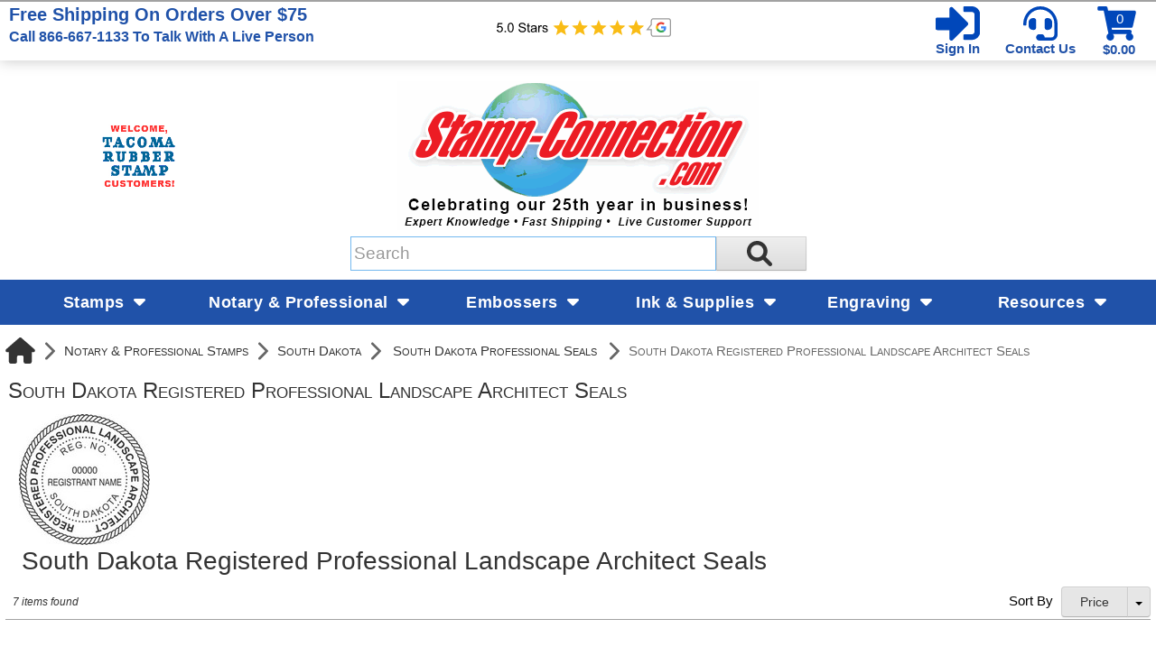

--- FILE ---
content_type: text/html; charset=utf-8
request_url: https://www.stamp-connection.com/category/south-dakota-registered-professional-landscape-architect-seals
body_size: 28664
content:

<!DOCTYPE html>
<html xmlns="http://www.w3.org/1999/xhtml">
    <!-- Copyright 2003-2026 Connectweb Technologies, Inc. -->
<head><title>
	South Dakota Registered Landscape Architect Seals | Stamp-Connection.com
</title><meta name="viewport" content="width=device-width, initial-scale=1.0" /><meta http-equiv="X-UA-Compatible" content="IE=edge" />
        
        <link href="https://www.stamp-connection.com/SSWThemes/Stamp-Connection-Custom/bootstrap.css?ver=10" rel="stylesheet" type="text/css" media="all" />
<link href="https://www.stamp-connection.com/SSWThemes/Stamp-Connection-Custom/css_buttons.css?ver=10" rel="stylesheet" type="text/css" media="all" />
<link href="https://www.stamp-connection.com/SSWThemes/Stamp-Connection-Custom/bootstrap-responsive.css?ver=10" rel="stylesheet" type="text/css" media="all" />
<link href="https://www.stamp-connection.com/SSWThemes/Stamp-Connection-Custom/styles.css?ver=10" rel="stylesheet" type="text/css" media="all" />
<link href="https://www.stamp-connection.com/SSWThemes/Stamp-Connection-Custom/print.css?ver=10" rel="stylesheet" type="text/css" media="print" />
<link href="https://www.stamp-connection.com/SSWThemes/Stamp-Connection-Custom/override.css?ver=10" rel="stylesheet" type="text/css" media="all" />
<!--[if lt IE 7]>
<link href="https://www.stamp-connection.com/SSWThemes/Stamp-Connection-Custom/styles.css?ver=10" rel="stylesheet" type="text/css" media="all" />
<![endif]-->
<link href="https://www.stamp-connection.com/controls/master-override.css?ver=10" rel="stylesheet" type="text/css" media="all" />
<link href="https://www.stamp-connection.com/sharedimages/CSS/global.css?ver=10" rel="stylesheet" type="text/css" media="all" />
<link rel="shortcut icon" href="https://www.stamp-connection.com/images/favicon.ico">


         <style type="text/css">
@media all and (max-width:480px) {
#ctl00_header1_logoimage {
padding: 165px 400px 0px 0px;
background: url(/images/mobile_logo.gif);
background-size: auto;
width: 0px;
height: 0px;
}
}
</style>

    

    <style type="text/css">
        header, section, footer, aside, nav, main, article, figure {
            display: block;
        }
    </style>
    
    
    
    
    <script type="text/javascript">
        function performSearch(sort, page) {
            var cat_id_obj = document.getElementById('silent_category_id');
            var cat_id = -1;
            if (cat_id_obj != null) {
                cat_id = cat_id_obj.value;
            }
            if (txt_obj != null) {
                var txt = encodeURIComponent(txt_obj.value);
                var product_placeholder_obj = document.getElementById('records');
                if (product_placeholder_obj != null) {
                    product_placeholder_obj.innerHTML = "<div class='progress progress-striped active' style='max-width: 400px; margin: 0 auto'><div class='bar' id='autoprogress'></div></div>"
                }
                PageMethods.set_path('https://www.stamp-connection.com/category.aspx');
              //  PageMethods.CountResults(txt, onCountResultsSuccess, onCountResultsFailure);
                PageMethods.PerformSearch(txt, sort, page, onSearchSuccess, onSearchFailure);
                return false;
            } else {
                return false;
            }
        }

        function performSort(mode) {
            var btn_obj = document.getElementById('btnsort');
            if (btn_obj != null) {
                if (mode == 1) {
                    btn_obj.innerHTML = 'Name';
                    var former_state = btn_obj.getAttribute('data-sort');
                    btn_obj.setAttribute('data-sort', '1');
                    if (former_state != '1') {
                        var page_obj = document.getElementById('active_page');
                        var page = '1';
                        if (page_obj != null) {
                            page = page_obj.innerHTML;
                        }
                        performSearch(1, page);
                    }
                } else if (mode == 2) {
                    btn_obj.innerHTML = 'Price';
                    var former_state = btn_obj.getAttribute('data-sort');
                    btn_obj.setAttribute('data-sort', '2');
                    if (former_state != '2') {
                        var page_obj = document.getElementById('active_page');
                        var page = '1';
                        if (page_obj != null) {
                            page = page_obj.innerHTML;
                        }
                        performSearch(2, page);
                    }
                } else {
                    btn_obj.innerHTML = 'None';
                    var former_state = btn_obj.getAttribute('data-sort');
                    btn_obj.setAttribute('data-sort', '0');
                    if (former_state != '0') {
                        var page_obj = document.getElementById('active_page');
                        var page = '1';
                        if (page_obj != null) {
                            page = page_obj.innerHTML;
                        }
                        performSearch(0, page);
                    }
                }
            }
            return false;
        }
    </script>
        
   
      <style type="text/css">
        #right_sidebar {
            display: none;
        }
        /*@media all and (min-width:1024px) {
            .span10 {
                width: 850px;
            }
            .span2 {
                width: 170px;
            }
        }*/

     </style>

      <style id="ctl00_head_dyn_styles">
           /* Dynamically generated CSS */
        .img_dyn { max-height: 145px; margin: 0; position: absolute; top: 50%; transform: translate(-50%, -50%); }
.dyn_outer_div {
min-height:  150px;
position: relative;
align-items: center;
}

@media (max-width: 480px) {
.dyn_outer_div {
min-height:  100px;
}

.img_dyn {
max - height:  70px;
}
.max-five-per-row > .dyn_outer_div {
min-height:  140px;
}
.max-two-per-row > .dyn_outer_div {
min-height:  130px;
}
}


        
    </style>

        <script type="text/javascript">
            function checkEnter(e) {
                e = e || event;
                var txtArea = /textarea/i.test((e.target || e.srcElement).tagName);
                return txtArea || (e.keyCode || e.which || e.charCode || 0) !== 13;
            }

            function performGlobalSearch(id) {
                var txt_obj = document.getElementById('txtglobalsearch' + id);
                if (txt_obj != null) {
                    var txt = encodeURIComponent(txt_obj.value);
                    window.location = 'https://www.stamp-connection.com/search?keyword=' + txt;
                return false;
            } else {
                return false;
            }
        }

        function allowEnterGlobalSearch(e) {
            if (checkEnter(e) == false) { performGlobalSearch('txtglobalsearch' + 1); return false; } else { return true; }
        }

        function toggleMenu() {
            var obj = document.getElementById('top_down_menu');
            if (obj != null) {
                var newclass = 'top-down-menu';
                var classList = obj.className.split(' ');
                if ((classList != null) && (classList.length > 0)) {
                    if (obj.className.indexOf('menu-expanded') > -1) {
                        newclass = 'top-down-menu';
                    } else {
                        closeSearch(1);
                        closeCart(1);
                        newclass = 'top-down-menu menu-expanded';
                    }
                }
                obj.className = newclass;
            }
        }

        function toggleCart(id) {
            var obj = document.getElementById('minicart_itemcontainer' + id);
            if (obj != null) {
                var newclass = '';
                var classList = obj.className.split(' ');
                if ((classList != null) && (classList.length > 0)) {
                    if (obj.className.indexOf('cart-expanded') > -1) {
                        newclass = classList.join(' ');
                        newclass = newclass.replace(' ' + 'cart-expanded', '');
                        newclass = newclass.replace('cart-expanded' + ' ', '');
                    } else {
                        closeSearch(id);
                        closeMenu();
                        newclass = classList.join(' ');
                        newclass += ' cart-expanded';
                    }
                }
                obj.className = newclass;
            }
        }

        function toggleSearch(id) {

            var obj = document.getElementById('search_container' + id);
            if (obj != null) {
                var newclass = '';
                var classList = obj.className.split(' ');
                if ((classList != null) && (classList.length > 0)) {
                    if (obj.className.indexOf('search-expanded') > -1) {
                        newclass = classList.join(' ');
                        newclass = newclass.replace(' ' + 'search-expanded', '');
                        newclass = newclass.replace('search-expanded' + ' ', '');
                    } else {
                        closeCart(id);
                        closeMenu();
                        newclass = classList.join(' ');
                        newclass += ' search-expanded';
                        focusElement('txtglobalsearch' + id);
                    }
                }
                obj.className = newclass;
            }
        }

        function closeMenu() {
            var obj = document.getElementById('top_down_menu');
            if (obj != null) {
                var newclass = 'top-down-menu';
                var classList = obj.className.split(' ');
                if ((classList != null) && (classList.length > 0)) {
                    if (obj.className.indexOf('menu-expanded') > -1) {
                        newclass = 'top-down-menu';
                        obj.className = newclass;
                    }
                }
            }
            return false;
        }

        function closeCart(id) {
            var obj = document.getElementById('minicart_itemcontainer' + id);
            if (obj != null) {
                var newclass = '';
                var classList = obj.className.split(' ');
                if ((classList != null) && (classList.length > 0)) {
                    if (obj.className.indexOf('cart-expanded') > -1) {
                        newclass = classList.join(' ');
                        newclass = newclass.replace(' ' + 'cart-expanded', '');
                        newclass = newclass.replace('cart-expanded' + ' ', '');
                        obj.className = newclass;
                    }
                }

            }
        }

        function closeSearch() {
            var obj = document.getElementById('search_container');
            if (obj != null) {
                var newclass = '';
                var classList = obj.className.split(' ');
                if ((classList != null) && (classList.length > 0)) {
                    if (obj.className.indexOf('search-expanded') > -1) {
                        newclass = classList.join(' ');
                        newclass = newclass.replace(' ' + 'search-expanded', '');
                        newclass = newclass.replace('search-expanded' + ' ', '');
                        obj.className = newclass;
                    }
                }

            }
        }

        function focusElement(id) {
            var tmFocus = setTimeout(function () {
                var obj = document.getElementById(id);
                if (obj != null) {
                    obj.focus();
                }
            }, 100);
        }

        function navigateDataLink(obj) {
            if (obj != null) {
                var att = obj.getAttribute('data-link');
                if (att != null) {
                    window.location = att;
                }
            }
        }
        </script>
        <meta http-equiv="content-language" content="en-us">

<!-- Google Tag Manager -->
<script>(function(w,d,s,l,i){w[l]=w[l]||[];w[l].push({'gtm.start':
new Date().getTime(),event:'gtm.js'});var f=d.getElementsByTagName(s)[0],
j=d.createElement(s),dl=l!='dataLayer'?'&l='+l:'';j.async=true;j.src=
'https://www.googletagmanager.com/gtm.js?id='+i+dl;f.parentNode.insertBefore(j,f);
})(window,document,'script','dataLayer','GTM-MPMZSC9');</script>
<!-- End Google Tag Manager -->


<!-- Clarity tracking -->

<!-- 

<script>    (function(c,l,a,r,i,t,y){        c[a]=c[a]||function(){(c[a].q=c[a].q||[]).push(arguments)};        t=l.createElement(r);t.async=1;t.src="https://www.clarity.ms/tag/"+i;        y=l.getElementsByTagName(r)[0];y.parentNode.insertBefore(t,y);    })(window, document, "clarity", "script", "54t3lpyd73");</script>

 -->

<!-- End Clarity tracking -->


<!-- TrustBox script 
<script type="text/javascript" src="//widget.trustpilot.com/bootstrap/v5/tp.widget.bootstrap.min.js" async></script>
 -->

<!-- Internal JS script -->
<script src="/sswThemes/Stamp-Connection-Custom/jquery.min.js"></script>
<!-- End Internal JS script -->

<meta name="ahrefs-site-verification" content="6931253948854499ab153d0f9c4e0f77000a97b55a347e99f73931febb8a43f6">


<link rel="canonical" href="https://www.stamp-connection.com/category/south-dakota-registered-professional-landscape-architect-seals" />
    <meta name="description" content="South Dakota Landscape Architect seals use a preformatted template that is guaranteed to meet all state requirements. Just enter your details. Free shipping!" /><meta name="keywords" content="Tacoma Rubber Stamps" /></head>
<body id="ctl00_htm_body">
    <form name="aspnetForm" method="post" action="./south-dakota-registered-professional-landscape-architect-seals" id="aspnetForm">
<div>
<input type="hidden" name="__EVENTTARGET" id="__EVENTTARGET" value="" />
<input type="hidden" name="__EVENTARGUMENT" id="__EVENTARGUMENT" value="" />
<input type="hidden" name="__VIEWSTATE" id="__VIEWSTATE" value="[base64]/IQSxFnQV0WOB7XAEzjjJCPRf1BDOwVceG+QCl1n8xHi9VdcrH28+qCwLvCPuTM/gjBl06zMri7cq2GJN+vzajUTMIByHvBY1MB/Z0crU5Z4LaL4CNd9/Mx0FNyCghiSHhMaTQH7oITX8HHENElwaE90++0I7FqSnRxMftQLx+kM1vDZGmtxFyzrIT82/xba+FbJJ0ZmKRVR8i8qWGDwU0KYNeNaRQj+sGmBLVTEvuLqTdC794/mutCrs1EgpHYbP0SGrQPvbQCULMd0oV+I3Rwf806RdRcrI9798bu4MjbZ16dX4FoBaBRThJtHVUeQ015eoQsbbnbm82KURr8wUaB0uzOkJ0gn1jwSfP3S/BqNKZMQxe4y9eDFKThdJ9TzYiPaNA0Eu7IhcsHvqIBx+nwZnjGD0yDnl4lZm2kYlIlFwiG2dJ3ROPPvnBVwlG4y6lP/f/Dmn07qDyHqr8ahlwbQEfAfuLf66yyTqekOGELFKIvge6LTiBLVc7Ue35NXDlyU15mkU7hqc/0//7209GpEmZ58rVxFW56NA+sXLETQgy0XUbLdPR3wWPuWLkYXWMpnvePoAI2/[base64]/O7cUqz2dgh/4TNYexXQFMzINedcssXXiS2NSlxzQOfbsZcvukGW7UlEJQTjSleYZ+TGC3QyqjFavtOkK7zrNGSSUZ5K1vTHc5ygf6kde2KyQysapndsIpJlU8q/[base64]/Wnar/LIlqbZH7+33TtyvZUkyLcCpoCdFsFQnNNYRYvJ0o+uGgzeRphlDkSsmOWCWvVgetU+YJGA8LDDD7p2XBjTw4BzMlPu/NMn8PZui9/mzXd5NytnYMJK0pON8q/[base64]/LJ/8Hn2FY/omk8oXIPVuBsaZIDl1scOVwyj4AcEvZ1so3sxtO11ekCabr+BMhwRHLFezZBgGlmUDrDUgKj7gtmfRgR8SwNn190P/J4MAcccUbtPxxSWQdsa4kQ5qdv4A603mGN8RfQ1DV1q8wjM2AgFjhKjLc9v3Rw/xy3KswLQYAVzLUFRkAQ47lwjdv3GjAZ+UMdr722eKGxrrRywdxHaVo9MYreE6WmUI5XAunhjcL4ESGJWQr/NsvV5YHeCwvE9jSVoOOGTPVG8fb7SfbtLwdzDxZOMJP2oCGuOSurfLhvvH4cmQLpcVZC3NgHGAJdNa1u9AqXRBtRxAfTmOSizofflcFCB6foOQQ/5kKR7s3W4cpFFEeKVJYtZR/[base64]/VINIGNPZOj8XMUHE1qRslQDfbIxG9KGRLEWClzYptTeHXsN6n5AlKGpB8ZLDuuk0VBgfVrGOqzbed1noO2dDrQwqOQwV4FcSasn31RmqV7/[base64]/86T4573ladG4yHZK6X+F9g9hfB7lyFnhimKRhxzFksxh58eBpC8OZG2Yu5eQRy8k9HcnqbjsqH8axHMrX0fzuhqG4rCOJNtHmuifMGBVUYo0sTXDJJjuRXdoINH0LU/aadasH9/SSTZj8kxikJE6yxuPK1SqAdtgWm37zY/U04qpFmuuPWige6btt0P7Mhio2EirtpRZoAsmLW7nlsHdyY13+WA/qY9nJrIo59UBJfYcK8AR723vcBpewTviVC9B/FdaXSc5zxNAMbDt1W+bJyS0J5qUmzPXbxFjvxIDpR4RxIN9tV6qZpxbO63u1AzglyGaNHDDUfFZQkGHSW6mYTognAH2int2gzaQ+FUvUkeWFpqKC7ZDt6+6wymv4PPNlXyIHkYTxJgnT5kLjrn0Woz6bi6bBNOYU0hjSQUx1Lw/VV4u7vRYd1p8zF/kArTr7wOPMYsYZSVQkLgbiz86s8b7azO8DceeXNL9tHDGyFOmV7MR6sLcwRS/ySN0vR2QFMCwD6y/JK3/dcCikAXvblapUmPB92e4drawBOAq3xQHbwaEd54pP4a1fKcV1kX8kmHbHWtwjiggvJhfU7R9sLlaKF8zLbWW8JNdwPySxEOBHVwAUkHrXDuVhL2LNb1YFzetvkvObkbT0vmlnapXKajoFr10cwQRHAXzcjSQu+4PnN9a3ZK9E8Ssf6NC/iFtwCkqTuvHCeJigi7Qo7bJUbKi1gx1Ox7Oavqrmj41ldIR+TRvoTgP6lIJn4DzA4sSYobpBDziv2dsl2F2PftU/ec3/6Jpet+NCVxz+geQLtKcEP+wNs8AbPW7J9NKMRmWzGcKJ8r6ciRgL1TQrHQC0Ys0ZFXnMsJp1u4hNttMi5ZigxEHiD3nx0AeC4uMCLrxi2aC0ZL8rtYm88ABw6cjgULO/hQ/NmXwU4a9hKsbonpZJkHwfVKp9WQdRK6qlaZDGh+9aR2X9I8BYScs9cf0HJTVKzkWEQMnOKqfmsy2FUOAGkJZuCjhcb/pea+eNB2QZKnLErV8a5cWKd0X3tbWJjONNiigduEP+UnE+wGPbcry7Dg522sqGDb1potrQxNIG4I2mesvCF9gOY/0UeamgGQt+i9g98XU5TBDKT54MHkte0QvE9n/qtersIx/D0NQDQ1+HY4oz2Rr+tgD5fIwAbb7dsVmh0ePUrv9IgU+BfU7aiDnURbr+1rl4dC35PnaF5yQ+WcycrHXnqlnX9dGrOTLQwpfyJw8vQPsRRNBZRNVHJHy56VYbOwVWjG43ls6KJdVNd+ptygPv/w3zS5je94ixK3OxTQYVgfb6xshz5WCmjw/0NsjH/f7VeEIVTFGKvZ1nzbeFYsNZI6dlDhW6fs68Q+iEj9agixnbuetmhM66n97xAZ0IzCXQpMBa1NCgNkCunE2cjhp2twplTevL2nj4vVH8xPNsV/1rRVzcZnFnbXHgn+AHEax6D+44SZULfedyEQxZp3gW3BUcYPhI5Afcx9VU6FhbXe3N+7RnHl53wR2oThk3y46UVAChGkUZxPKzP4EHPZN8hKj7q/kgqLQRyTLQUBwgOJshB54GVGbPM8Q4tQ7N4XBmZwgVh9Zb22nNkSoaF6MuNbec5X2E7sxjaE3+PhgUGuqbnraa3zOS+AH5Sk1StthXdpSyfySOWDQK1SsNrvtbkXMpQS+lTALZMQB1BjvLYPZO9oJ7TnaCnYzVtAhVCp4y06m1J3HOoDXPwHsJZg1/Dap5SCuwCJ3smrG1mkPxzpqe1+a8rAUXuKA3TafawKLQsWXWax9vJp++9MIZKB51/M0EDatinl5WskO+OZPcCcnsMZ42TjPjavA9KliBajx3h7ISpsZFmTf0BjWRmKIkminpffo9UYqa7O0nPq5flSDgF62T4iyZsscEzKlATo1shnJ6S3u0jvECmFD+Tp5XPKHRf1s/nToklnIAQy3FFBYeluZNURfsZ6/UgsIZ31xlaLPvkVyC+cQL1RpfqeC/ZuxyYhmMuQJBCH0bofDjFq2rsTII2SFmlX/9ubLqp2TFWm2rb6Hj7rLQUA2AKOE4qaSBzzvPqVZn4h702XtOZost5D2/j9LahpLIxCOzEYToUnaWD3ptmCF1kirBkc+EnOOMFKZkJ47PIP+ofkbPtliUl8b4DtpbQKUhcdgX4ri1Ku7EyGu+LUoMGWh8d9KwK5PHkeOUOz0D+JkDvjFiiJfodS337RxpJELMZcr4mJugONgOwBv81D7MFxChP7Ns4P0xHOWgzRCYUqluLJYd6wkZEK/BM2paPBMvadB4oHVMzR41PtqZgnii5zWk5sie19bn5tBr1XL6VRrkLpOO7Lq7szJAim7JzWcr1SQ1f2HRHrdJN2s6vx1t4Lm/re/kDdHiskTT8FrLt3XC/g95uyxlenWGgIOYO/SPagwoKsgLMBxIn/1MwO0vfKev9h8SCFR6ev3duUdeRQ5pzkuT2wemvoKERlu+OaS+wQZ6L3PXVQKOKX6VYCA7sR9XmQMsOha7c/tK4ARpDCT6RcgUBx9L/vmYa0jM6f8FZWUopeyVGJI0qfXtOJm40fb4zcp21V/W+9kRltO6uJYH1yRal6h60YaeSe+hAQ7DUH8kFnd3YCbQYZQBoZSLcr1xhgopB/Ak7afr4KejCMQq9z75zomx4uYin7rn9ymSVS7tV1ng//Y8eWgXLjl+MUkegdItYd+flBpf5WTPY8f9ov0jQz2hFhgvmcMzBfa4dkllDFVM8tQLUbxGyDd3HpFdRZHaX4tFO13WQLrTNJ3CQNkuPksKLGqVDh0ecLVb0Si8AvOXC43tI7MBGQYcTssDYgbvnUE0y4wiOhnRP7JfDrrqmyVUhGXmk3XS7L19MkPfuEhu9SQO/cfVfH155oMt9scwmYOMPj3HOdXxXmTvcGry0m/iVaJ0miSqS/aGf6vo9IpIkCEcJT3HgJ4blxKcdi/d06XrvUcGsIvXd7cps2OcsgUkIdOobVNPooAwElyQxVWqsqzOtW6PyWDwfAOhXSfy+sImyft0xvZpCjb6BSxXojTo1/R47wyGeJiG4kghBYfW+xoXcA9EWaPm+Hc33cXutHeJrhcffDuQ1Q4TAoJuEFkQ9BEHBuK/pIK9hiohj3oW7tm2kOshhTrFzd9LszhinXdKEcUuv3ggYATTbiFVyGn99SEi9rYP3SQd9rVfA618Cf71IuTQdegd57lOT/LBcIs1/758tJSZunzfsVG3N4GHpGATNJQ3CjF6urBmMZgsezzndTYUugpUZFNNvi25PaUGSxcKyJ+4RMUa88H9cueB2uodQ2PrnhWWn24GJPT1Z3lpBQuEuOaGmRo8fPk6Ea++45XXaPwyCdpAH3bmSDyusnMzPnEUTlgSkrxLjgmK0zACnGm7BLxteAX8aDfy1WAHgxG/tNBmahTk0S61pjfeKiT+msUgU7MvwsZ1hx56iCEboyCvTKj7C9QLrX+MbJHWKxzEG80Ol23YDkjLDHJmedtZwmRLuImDxWlhUxbvkZOKu1vCvWzyyiW3kTiH0PD5Pssk5PG37RAWvsS5+b5w/r4PE9eCHmYJBKccXV7o65VFBFtEAb93xMNXqQ3sXjtyvs4YNCNNOn5w3wZzvtTDa1sLUA1USkCQ7XGSDh/WsIXiKH/7eV/LfRSe80d5l8089BuxuVWs8a8/0jscUPi6yGoiQWcl0LuRmndxSQrOjQMfpZT44BKfa3wlJt/LHIMBdOn939FA82IGPZuv4I31+F4CK4ppxLMj5Go456glpuPy0DDsVNqgZkgjQYU9XuQ4C/3Ajvm8PsT9tWmgHbCgNzG8TEZiRiky74YJ//DigFgCz9EyowuW8Wb7EohQvVrbVd+fIK6YlFpIWQOfF5zXUSZ4y83rYiDdwPIPqPTwCHrJ4cbm5gu6UEKaqvSZTxWdVhfxWW2KYHki3FofmqmtSvKkrs5/xRNqSKlOAtDXqqUW9xm/M2ujvayo7CHX49U331++wXqEJ7Fbh6fpeENO82Ynb0jnSfKBc2IOxM2D+0zC6kWGp9p3i42KpBXBORG/6Y2JJL8enT0QG97cSM8MWFIBED8yVRZXnAegVcV+zRz3YKlRHdAcnbhQO9ZfHoWOgkLkV9AfxleDHfRpWFRzPeNAr1CVOE8ztuRpOVdo2RoFH2lSmq6fgMITuCx9felkXCoRi6ulT7VW8364jmhriguO/SypU/fReRD3vqrofFJCosjPJ0lFVHO9Sw9BnWtXhF5UotAI0y7OHCkgxLIfyVxPpfn7Jb78qOxaWwOjZ2CXmWZSFBewlee/IO8F5BD6oX5oJVU2T9Yd7Ib8vOIYMNaIpWEa4c9a9hISFb6ia9Cw5lEUFqrncEJytJzMdcmNzJK8K3LFpgEJoTOHAPU4tSkKaLEqSs4LZUqi3mV0Ms/TetWkeaBvkTLdf5FDbkiMhnf/E+pJsBUPdH0tEQlK3wrEb8CR6/PzuqAm/Ra5JZ1ppO7ZpgFrI0E1hl9H7zSyNNqNr/OXyxB9EwQoEv3G0V+ks39L92gq4hgonXHo4eQq9kguRk/WzOE8RHsyhkxVUpdk8sSIsg7izeF9+TZNeLLlI6kUE+Q3x+ntrbxmLcY03dgepu+RiDB92kQ7A5dIkpTy2L4fj1NBCIaJfOD+GcqTjwjrXQLSw38wU0fPBUxll7bLqRrFMpWntf9XUaZvE3KnIFPqwHNN3E69ZFN34l+mkLK39cv5fIR33rJ7VxNNHtpmhlV1m/5bMzmB/[base64]/0qdPfYS4IXGhYt71XubX4vtcBWZbo8wtBs3qZGminMr/5Fqd1FnJ5SZ9YmQJSWYR1Sgq63Y0TdHy18Kw0LmVSmj1dC23BVO6QX5TDNpL7FvxchpDiK2HISKiHE0vhw5x/msp18eAVzBiT05f5Cw/4SX0325YerER/sZl58wCnvbJFMbNPSvvtxrGpK5sWQ4c3onxqF19O3XOznzs1AVjkXf4Jk46J5s84+AoPDMDtlcDruVtzAms6hdt/me/tgaHuO7lPsjvZy7LwqilnLDvf6ibu2UIwIGNHRRAD2qqvy7JMUfoUlI9UktBB1VWsog/cffDCcA/qj1opPktT99HVfVQ/nt8EYGWyPpWhh0xhEzHdJdLxoSNaELsXzXKt7Il2aTgaiWharYEyhKuIf7TxnK/vKmV+q+eI1UWgIeMPINDFPYe5+8HZzJ0yDMRyv2LX6bA3PU9Q6gcUmUapo9p0TE7QX/2GYPfZ74WMhFBrSW66ySOs5OpwOQbFszOXbN0NhZNxBxPCVpWxyDkmjunBbU15saU+6jCf4k36R5kqN6aD61Vmo1I5q4Uwyxf+c8UgeHAbNk5OtMjwu/4Pn0aySyP/rfE6Rw94XJco3eDxmUItmt+jZTYzHGQD6S9yWhggibxUrqCNuh7SFpRPZo0N1h9+JAb9VrsTmZYkpxVFjYPMSysd/jk5z8IVJGuxJvhOeLMOpyI1NwElIp1go65aSIqpktWQUKTXm7kYN8ryV/z2K0bzlUSPjH9kMqcvMcc9MeoCKrt/fUGNshPKQgktJXqN9YOt6tq7YBrk3g==" />
</div>

<script type="text/javascript">
//<![CDATA[
var theForm = document.forms['aspnetForm'];
if (!theForm) {
    theForm = document.aspnetForm;
}
function __doPostBack(eventTarget, eventArgument) {
    if (!theForm.onsubmit || (theForm.onsubmit() != false)) {
        theForm.__EVENTTARGET.value = eventTarget;
        theForm.__EVENTARGUMENT.value = eventArgument;
        theForm.submit();
    }
}
//]]>
</script>


<script src="https://ajax.aspnetcdn.com/ajax/4.6/1/WebForms.js" type="text/javascript"></script>
<script type="text/javascript">
//<![CDATA[
window.WebForm_PostBackOptions||document.write('<script type="text/javascript" src="/WebResource.axd?d=eQr53Ydp1jVushTBCMpp1azjoSXwwgpHA8EwdCdol2IJhQe73g39UfsGu2yhVjdpLOFZ9RWRBJkqH4occZaRwGVSiaj5rdPDlJ-hwLrTOuY1&amp;t=638901392248157332"><\/script>');//]]>
</script>



<script src="https://ajax.aspnetcdn.com/ajax/4.6/1/MicrosoftAjax.js" type="text/javascript"></script>
<script type="text/javascript">
//<![CDATA[
(window.Sys && Sys._Application && Sys.Observer)||document.write('<script type="text/javascript" src="/ScriptResource.axd?d=rYlltgkBJI9wz4QaSm3qAcirqWowZxd7xaf5W91gT-v8XchTiiRDRsnh8mEggwdEJ6dSgvwM_jvaYDVHjI82Lvoyzz708tusLhoe_pdpd_3JRvCNPnzlYgkdHXkz-Ab0gBh9zDib_FELcTQAcSW5JIJMIY79VnknbzfvApmRoTs1&t=5c0e0825"><\/script>');//]]>
</script>

<script src="https://ajax.aspnetcdn.com/ajax/4.6/1/MicrosoftAjaxWebForms.js" type="text/javascript"></script>
<script type="text/javascript">
//<![CDATA[
(window.Sys && Sys.WebForms)||document.write('<script type="text/javascript" src="/ScriptResource.axd?d=wMV6cnzBcXX_nQpQaOP7lCMq2qQAWN3zsIdskkDXrgtLPfEjYn7IDK76d3RlGj6hlzQMCcS343pBdVVLu03wJMvzYUftE0uaRHhtQkr8RiGyyjM9lo4taIK7lESpwdxtPvRkRpUnOkTDobsHJ1WrQ4ZUy4fklOHpLTcGhoLjvgl4fOExzbhCDmykZmneGTkg0&t=5c0e0825"><\/script>');//]]>
</script>

<div>

	<input type="hidden" name="__VIEWSTATEGENERATOR" id="__VIEWSTATEGENERATOR" value="A0DDA87A" />
	<input type="hidden" name="__VIEWSTATEENCRYPTED" id="__VIEWSTATEENCRYPTED" value="" />
	<input type="hidden" name="__EVENTVALIDATION" id="__EVENTVALIDATION" value="k7TGL8tqXKkiKImmuK0R9mqosdg/io7iv4D/ta7bnRAEhLnlNHpNdLDfd4KvAF4Opqx8zOhaVCbnGXR4mfsBmw5Msvy9Cu66N3gM+dKI2jGqXlgvnX48y/TfUu4Zb/V4cLFJvnMhOJkL94P1muB8RQ==" />
</div>
        <script type="text/javascript">
//<![CDATA[
Sys.WebForms.PageRequestManager._initialize('ctl00$radScriptMgr', 'aspnetForm', [], [], [], 90, 'ctl00');
//]]>
</script>

        
        
        <div style="position: relative" class="main_container">
            
    <div class="top_line">
		<div class="wrap">
            <div class="category_menu_icon tablet-show mobile-show" onclick="toggleMenu()" title="Menu"></div>
            <div class="container">
                 <div class="shoppingcart_container">
			<div class="shopping-cart-area mobile-hide" onclick="navigateDataLink(this)" data-link="https://www.stamp-connection.com/cart"><div class="badge-wrapper"><span class="badge2 badge-mod">0</span></div><span class="cart-total tablet-hide">$0.00</span><span class="view-cart tablet-hide"><a href="https://www.stamp-connection.com/cart" rel="nofollow">Shopping Cart</a></span></div>
<div title="Shopping Cart" class="shopping-cart-icon" style="min-height: 32px; min-width: 32px;" onclick="toggleCart(2)">
<div class="badge-wrapper">
<span class="badge2">0</span></div>
<div class="minicart-itemcontainer" id="minicart_itemcontainer2">
<a title="Close" class="close close-offset" >×</a>
<div style="width: 200px; height: 45px; display: block; margin-bottom: 25px;"><p style="padding-left: 25px; padding-top: 5px;">Your shopping cart is empty.</p></div>
<a title="View Cart" href="https://www.stamp-connection.com/cart"><span class="view-cart">View Cart</span></a>
<button class="btn btn-success disabled" id="btnviewcart2" type="button" data-link="https://www.stamp-connection.com/cart"><i class="icon-ok icon-white"></i> Checkout</button>
</div>
</div>

		</div>
                <nav id="main_menu">
					<div id="sitemenu" class="menu_wrap">
						<ul class="nav sf-menu">
							<li><a id="ctl00_header1_lnktexthome" href="https://www.stamp-connection.com/">Home</a></li>
							<li><a id="ctl00_header1_loginstatuscontrol1_lnkstatus" rel="nofollow" href="https://www.stamp-connection.com/login">Sign In</a>
</li>
                            <li></li>
                            <li><a id="ctl00_header1_lnkcustomerservice" href="https://www.stamp-connection.com/contact">Contact Us</a></li>
                            <li></li>
						</ul>
					</div>
				</nav>
                <!-- Second position test of desktop cart -->
               

				<div class="fleft fleft-override mobile-hide" style="display: none"></div>
                <div class="fright fright-override" style="width: 64px; height: 32px;">
                <div id="globalsearch_area1" class="fright fright-override search-bar" style="position: relative" onclick="javascript:void(0);">
                  <div id="cart_outer" class="fleft fleft-override cart_outer tablet-hide mobile-show" style="position: relative;">
                    <div title="Shopping Cart" class="shopping-cart-icon" style="min-height: 32px; min-width: 32px;" onclick="toggleCart(1)">
<div class="badge-wrapper">
<span class="badge2">0</span></div>
<div class="minicart-itemcontainer" id="minicart_itemcontainer1">
<a title="Close" class="close close-offset" >×</a>
<div style="width: 200px; height: 45px; display: block; margin-bottom: 25px;"><p style="padding-left: 25px; padding-top: 5px;">Your shopping cart is empty.</p></div>
<a title="View Cart" href="https://www.stamp-connection.com/cart"><span class="view-cart">View Cart</span></a>
<button class="btn btn-success disabled" id="btnviewcart1" type="button" data-link="https://www.stamp-connection.com/cart"><i class="icon-ok icon-white"></i> Checkout</button>
</div>
</div>
            
                </div>
                    <div id="btnglobalsearch" class="btn nullbtn top-btn tablet-hide mobile-show" onclick="toggleSearch(1)"><i class="icon-search1 icon-white1" title="Search"></i> </div> 
                    <div id="search_container1" class="search-container">
                        <div id="ctl00_header1_globalsearch_area3" class="search-bar">
                            <input id="txtglobalsearch1" class="input-medium search-query" onkeypress="if(checkEnter()==false){performGlobalSearch(1);return false;}else{return true;}" type="search" placeholder="Search" autofocus="autofocus" title="Search" />
                            <button id="btnglobalsearch1" onclick="performGlobalSearch(1)" type="button" class="btn fright-override"><i class="icon-search"></i> </button>
                        </div>
                    </div>

                </div>
                
                </div>
				<div class="clear"></div>
                
			</div>
               
        </div>
       
	</div>
  <div id="top_down_menu" class="top-down-menu">
        <div class="menu_wrap wrap-close">
                <ul class="nav sf-menu">
							<li class="close-btn-color-adjust"><i class="icon-remove pad-adjust-x"></i> <a onclick="return closeMenu()" class="close-menu-btn" href="#">CLOSE MENU</a></li>
                </ul>
          </div>
                <div id="inner_sitemenu" class="menu_wrap">
                    <ul class="nav sf-menu">
							<li><i class="icon-home pad-adjust"></i> <a id="ctl00_header1_inner_lnktexthome" href="../default.aspx">Home</a></li>
							
                            <li><i class="icon-user pad-adjust"></i> <a id="ctl00_header1_inner_lnkmyaccount" href="../myaccount_orders.aspx">My Account</a></li>
                            <li><i class="icon-envelope pad-adjust"></i> <a id="ctl00_header1_inner_lnkcustomerservice" href="../contact.aspx">Customer Service</a></li>
                            
                    </ul>
                </div>
      <ul class="inner_categories"><li data-link="https://www.stamp-connection.com/" onclick="navigateDataLink(this)" title="Home">Home</li><li data-link="https://www.stamp-connection.com/category/stamps" onclick="navigateDataLink(this)" title="Rubber Stamps">Rubber Stamps<span class="arrow"></span></li><li data-link="https://www.stamp-connection.com/category/embossers" onclick="navigateDataLink(this)" title="Custom Embossers">Custom Embossers<span class="arrow"></span></li><li data-link="https://www.stamp-connection.com/category/refill-ink-supplies" onclick="navigateDataLink(this)" title="Ink & Supplies">Ink & Supplies<span class="arrow"></span></li><li data-link="https://www.stamp-connection.com/category/engraving" onclick="navigateDataLink(this)" title="Engraving">Engraving<span class="arrow"></span></li><li data-link="https://www.stamp-connection.com/stamp-connection-resources" onclick="navigateDataLink(this)" title="Resources">Resources<span class="arrow"></span></li><li data-link="https://www.stamp-connection.com/category/notary-professional-stamps" onclick="navigateDataLink(this)" title="Notary & Professional Stamps">Notary & Professional Stamps<span class="arrow"></span></li><li data-link="https://www.stamp-connection.com/category/traditional-wood-stamps" onclick="navigateDataLink(this)" title="Wood Handle & Rocker Mount Stamps">Wood Handle & Rocker Mount Stamps<span class="arrow"></span></li><li data-link="https://www.stamp-connection.com/category/wheres-george-stamps" onclick="navigateDataLink(this)" title="Where's George Stamps">Where's George Stamps<span class="arrow"></span></li><li data-link="https://www.stamp-connection.com/category/price-list" onclick="navigateDataLink(this)" title="2026 Price List">2026 Price List<span class="arrow"></span></li></ul>
 </div>
<!-- End of special message area --> 
  <!--header-->
	<div class="container header">
    	<div class="wrap">
        	<div class="navbar navbar_ clearfix">
				<div class="logo"><a href="https://www.stamp-connection.com/" id="ctl00_header1_lnklogohome"><img src="../images/logo.gif" id="ctl00_header1_logoimage" alt="Logo" style="border: 0" /></a></div>
				
				<div class="menu_btn"><a href="javascript:void(0);">Menu</a></div>
                <div class="follow_us" id="header_socials">
</div>


                
                <!-- Previous location of #main_menu: Moved on 9-01-2015 -->
				<div class="clear"></div>
		
		<!-- MJB Added 5May2020 -->
	<!--	<div style="width: 100%; left: 69px; text-align: left; vertical-align: top; padding-bottom:5px;margin-left: auto; margin-right: auto;border-bottom: solid #2052A9; margin-top:4px;margin-bottom:6px;">
		<p  style="color: #2052A9; font-size: 20px;text-align: center;"><strong>Formerly Rose City Stamp & A-Z Stamps</strong></p>
		<p style="color: #2052A9; text-align: center; font-size: 14px;">In 2019, Stamp-Connection purchased both Rose City Stamp and A-Z Stamps, combining all into one company to better serve your needs.<br>We thank you for your continued patronage and look forward to many more years of our continued relationship with you.&nbsp;</p>
		</div>
		 END MJB Added 5May2020 -->


             </div>
        </div>    
    </div>
	<!--//header-->
<div class="category-navbar navbar_ clearfix hidden-tablet mobile-hide">
<div class="container menu_bg">
<nav id="category_menu" style="position: relative;">
<div class="menu_wrap">
<ul class="nav sf-menu sf-js-enabled" id="top-menu">
</ul>
</div>
</nav>
</div>
</div>




            <div class="container box_shadow">
                <!--page_container-->
                <div class="page_container">

                    <div class="wrap">
                        <div class="breadcrumb">
                            <div id="breadcrumbs">
                                
<div class="breadcrumbhomeicon">
<a id="homeiconlink" title="Home" href="https://www.stamp-connection.com/"><img id="imghomebreadcrumb" title="Home" src="https://www.stamp-connection.com/SSWThemes/Stamp-Connection-Custom/buttons/Home.png" alt="Home" style="height:16px;width:16px;border-width:0px;" /></a>
</div>
                                
    
    <div class="breadcrumbtrailspacer"></div><a class="tablet-hide mobile-hide" href="https://www.stamp-connection.com/category/notary-professional-stamps">Notary & Professional Stamps</a><div class="breadcrumbtrailspacer tablet-hide mobile-hide"></div><a class="tablet-hide mobile-hide" href="https://www.stamp-connection.com/category/south-dakota">South Dakota</a><div class="breadcrumbtrailspacer tablet-hide mobile-hide"></div><h1><a class="tablet-hide mobile-hide" href="https://www.stamp-connection.com/category/south-dakota-professional-seals">South Dakota Professional Seals</a></h1><div class="breadcrumbtrailspacer tablet-hide mobile-hide"></div><div class="breadcrumbtrailnolink">South Dakota Registered Professional Landscape Architect Seals</div>

                                
<div class="search-bar mobile-hide" id="globalsearch_area">
        <input id="txtglobalsearch2" class="input-medium search-query" onkeypress="if(checkEnter(event)==false){performGlobalSearch(2);return false;}else{return true;}" type="search" placeholder="Search" autofocus />
        <button id="btnglobalsearch2" onclick="performGlobalSearch(2)" type="button" class="btn"><i class="icon-search"></i> </button>           
</div>
                            </div>
                        </div>
                        <div class="container">
                            <div class="row">
                                     <!--   **** PPB 4/25/2023 Vault Issue 6621   **** --> 
                                     <div class="span2 left_sidebar_south-dakota-registered-professional-landscape-architect-seals" id="left_sidebar">
                                    <!--<div class="span2" id="left_sidebar">-->
                                    <!--Sidebar content-->
                                    
   
    


                                </div>
                                <div class="span10">
                                    
                                                    
     <div id="categorybanner">
                                        
                              </div>
                                    
                             <div class="titlelabel">
                                        <h2>South Dakota Registered Professional Landscape Architect Seals</h2>
                             </div>
                            <div id="description">
                                
                                        <img alt="" src="https://www.stamp-connection.com/images/Products/Professional_Seals_by_State/SouthDakota/SD_LandscapeArchitect2.jpg">
<h1>South Dakota Registered Professional Landscape Architect Seals</h1>
                            </div>

                            <div id="search_summary" class="search-summary" style="position: relative">
                            <div id="itemsfound" class="itemsfound">
                    7 items found
                </div>
                        
                            <div id="sortby_container" class="sortby-container"><span class="sortby-label mobile-hide">Sort By </span><div class="btn-group">
<button class="btn" id="btnsort" data-sort="2">Price</button>
<button class="btn dropdown-toggle" data-toggle="dropdown"><span class="caret"></span></button>
<ul class="dropdown-menu">
<li><a href="https://www.stamp-connection.com/category/south-dakota-registered-professional-landscape-architect-seals?sortby=9999&startpage=1">- none -</a></li>
<li><a href="https://www.stamp-connection.com/category/south-dakota-registered-professional-landscape-architect-seals?sortby=1&startpage=1">Name</a></li>
<li><a href="https://www.stamp-connection.com/category/south-dakota-registered-professional-landscape-architect-seals?sortby=2&startpage=1">Price</a></li>
</ul>
</div>
</div>
                                </div>
                <div id="records" class="wrap cat_2363"> 
                    
                      <table id="category_producttable" class="table"><tbody><tr>
<table id="category_tabular" class="table"><thead class="mobile-hide"><tr>
<td id="category_product_header">Product #</td>
<td id="category_description_header">Description</td>
<td id="category_price_header" class="tabularpricelbl">Price</td>
<td id="category_add_header">Add</td>
</thead></tr>
<tbody>
<tr class="category_display_item">
	<td class="category_product"><div class="category_productname">
		<h3>
			<a href="https://www.stamp-connection.com/products/digital-south-dakota-landscape-architect-stamp">Digital<br/>South Dakota<br/>Landscape Architect<br/>Stamp File</a>
		</h3>
	</div><br>

	</br><div class="category_productimage">
		<a title="South Dakota Landscape Architect Digital Seal" alt="South Dakota Landscape Architect Digital Seal" href="https://www.stamp-connection.com/products/digital-south-dakota-landscape-architect-stamp"><img src="https://www.stamp-connection.com/images/products/notary/oregon/digital%20seal_small.jpg" alt="" style="border-width:0px;" /></a>
	</div></td><td class="category_description"><span><span class="detailproductdisplaydescription"><p>Digital South Dakota Landscape Architect Stamp File (PDF &amp; JPG)</p>
<p><a href="https://www.stamp-connection.com/products/digital-south-dakota-landscape-architect-stamp/"><img alt="" src="/images/Products/Professional_Seals_by_State/SouthDakota/SD_LandscapeArchitect2.jpg" style="width: 160px; height: 160px;" /></a></p></span></span></td><td class="category_listprice">$22.00</td><td class="category_btn"><a title="Add to Cart" class="btn btn-addtocart" href="https://www.stamp-connection.com/products?quickaddproductid=DIGITAL-SD LANDSCAPE ARCHITECT"><i class="icon-shopping-cart icon-white"></i> <span class="mobile-small-hide">Add to Cart</span></a><div class="clear"></div><a class="btn btn-productdetails btn-width category_detailsbutton" href="https://www.stamp-connection.com/products/digital-south-dakota-landscape-architect-stamp" title="Details"><i class="icon-info-sign"></i> <span class="mobile-small-hide">Details</span></a><div class="clear"></div><span class="category_detailsprice">$22.00</span></td>
</tr><tr class="category_display_alt_item">
	<td class="category_product"><div class="category_productname">
		<h3>
			<a href="https://www.stamp-connection.com/products/traditional-wood-south-dakota-landscape-architect-stamp">Traditional Wood<br/>South Dakota<br/>Landscape Architect<br/>Stamp</a>
		</h3>
	</div><br>

	</br><div class="category_productimage">
		<a title="Traditional Wood South Dakota Landscape Architect Stamps" alt="Traditional Wood South Dakota Landscape Architect Stamps" href="https://www.stamp-connection.com/products/traditional-wood-south-dakota-landscape-architect-stamp"><img src="https://www.stamp-connection.com/images/products/wood%20stamps/notary-round-knob.jpg" alt="" style="border-width:0px;" /></a>
	</div></td><td class="category_description"><span><span class="detailproductdisplaydescription"><p>Traditional Wood South Dakota Landscape Architect Stamp</p>
<p><a href="https://www.stamp-connection.com/products/traditional-wood-south-dakota-landscape-architect-stamp/"><img alt="" src="/images/Products/Professional_Seals_by_State/SouthDakota/SD_LandscapeArchitect2.jpg" style="width: 160px; height: 160px;" /></a></p></span></span></td><td class="category_listprice">$23.85</td><td class="category_btn"><a title="Add to Cart" class="btn btn-addtocart" href="https://www.stamp-connection.com/products?quickaddproductid=KNOB-SD LANDSCAPE ARCHITECT"><i class="icon-shopping-cart icon-white"></i> <span class="mobile-small-hide">Add to Cart</span></a><div class="clear"></div><a class="btn btn-productdetails btn-width category_detailsbutton" href="https://www.stamp-connection.com/products/traditional-wood-south-dakota-landscape-architect-stamp" title="Details"><i class="icon-info-sign"></i> <span class="mobile-small-hide">Details</span></a><div class="clear"></div><span class="category_detailsprice">$23.85</span></td>
</tr><tr class="category_display_item">
	<td class="category_product"><div class="category_productname">
		<h3>
			<a href="https://www.stamp-connection.com/products/trodat-46050-south-dakota-landscape-architect-stamp">Trodat 46050<br/>South Dakota<br/>Landscape Architect<br/>Stamp</a>
		</h3>
	</div><br>

	</br><div class="category_productimage">
		<a title="Trodat 46050 South Dakota Landscape Architect Stamps" alt="Trodat 46050 South Dakota Landscape Architect Stamps" href="https://www.stamp-connection.com/products/trodat-46050-south-dakota-landscape-architect-stamp"><img src="https://www.stamp-connection.com/images/products/trodat/46050_medium.jpg" alt="" style="border-width:0px;" /></a>
	</div></td><td class="category_description"><span><span class="detailproductdisplaydescription"><p>Trodat 46050 South Dakota Landscape Architect Stamp</p>
<p><a href="https://www.stamp-connection.com/products/trodat-46050-south-dakota-landscape-architect-stamp/"><img alt="" src="/images/Products/Professional_Seals_by_State/SouthDakota/SD_LandscapeArchitect2.jpg" style="width: 160px; height: 160px;"></a><a href="https://www.stamp-connection.com/products/Shiny-552-South-Dakota-Landscape-Architect-Stamp/"></a></p></span></span></td><td class="category_listprice">$35.95</td><td class="category_btn"><a title="Add to Cart" class="btn btn-addtocart" href="https://www.stamp-connection.com/products?quickaddproductid=46050-SD LANDSCAPE ARCHITECT"><i class="icon-shopping-cart icon-white"></i> <span class="mobile-small-hide">Add to Cart</span></a><div class="clear"></div><a class="btn btn-productdetails btn-width category_detailsbutton" href="https://www.stamp-connection.com/products/trodat-46050-south-dakota-landscape-architect-stamp" title="Details"><i class="icon-info-sign"></i> <span class="mobile-small-hide">Details</span></a><div class="clear"></div><span class="category_detailsprice">$35.95</span></td>
</tr><tr class="category_display_alt_item">
	<td class="category_product"><div class="category_productname">
		<h3>
			<a href="https://www.stamp-connection.com/products/colop-r50-south-dakota-landscape-architect-stamp">COLOP R50<br/>South Dakota<br/>Landscape Architect<br/>Stamp</a>
		</h3>
	</div><br>

	</br><div class="category_productimage">
		<a title="COLOP R50 South Dakota Landscape Architect Stamp Made Daily Online!" alt="COLOP R50 South Dakota Landscape Architect Stamp Made Daily Online!" href="https://www.stamp-connection.com/products/colop-r50-south-dakota-landscape-architect-stamp"><img src="https://www.stamp-connection.com/images/products/shiny/r-552_small.jpg" alt="" style="border-width:0px;" /></a>
	</div></td><td class="category_description"><span><span class="detailproductdisplaydescription"><p>COLOP R50 South Dakota Landscape Architect Stamp</p>
<p><a href="https://www.stamp-connection.com/products/Shiny-552R-South-Dakota-Landscape-Architect-Stamp/"><img alt="" src="/images/Products/Professional_Seals_by_State/SouthDakota/SD_LandscapeArchitect2.jpg" style="width: 160px; height: 160px;"></a></p></span></span></td><td class="category_listprice">$35.95</td><td class="category_btn"><a title="Add to Cart" class="btn btn-addtocart" href="https://www.stamp-connection.com/products?quickaddproductid=R50-SD_LANDSCAPE_ARCHITECT"><i class="icon-shopping-cart icon-white"></i> <span class="mobile-small-hide">Add to Cart</span></a><div class="clear"></div><a class="btn btn-productdetails btn-width category_detailsbutton" href="https://www.stamp-connection.com/products/colop-r50-south-dakota-landscape-architect-stamp" title="Details"><i class="icon-info-sign"></i> <span class="mobile-small-hide">Details</span></a><div class="clear"></div><span class="category_detailsprice">$35.95</span></td>
</tr><tr class="category_display_item">
	<td class="category_product"><div class="category_productname">
		<h3>
			<a href="https://www.stamp-connection.com/products/Shiny-552R-South-Dakota-Landscape-Architect-Stamp">Shiny 552R<br/>South Dakota<br/>Landscape Architect<br/>Stamp</a>
		</h3>
	</div><br>

	</br><div class="category_productimage">
		<a title="Shiny 552R South Dakota Landscape Architect Stamp Made Daily Online!" alt="Shiny 552R South Dakota Landscape Architect Stamp Made Daily Online!" href="https://www.stamp-connection.com/products/Shiny-552R-South-Dakota-Landscape-Architect-Stamp"><img src="https://www.stamp-connection.com/images/products/shiny/r-552_small.jpg" alt="" style="border-width:0px;" /></a>
	</div></td><td class="category_description"><span><span class="detailproductdisplaydescription"><p>Shiny 552R South Dakota Landscape Architect Stamp</p>
<p><a href="https://www.stamp-connection.com/products/Shiny-552R-South-Dakota-Landscape-Architect-Stamp/"><img alt="" src="/images/Products/Professional_Seals_by_State/SouthDakota/SD_LandscapeArchitect2.jpg" style="width: 160px; height: 160px;" /></a></p></span></span></td><td class="category_listprice">$37.95</td><td class="category_btn"><a title="Add to Cart" class="btn btn-addtocart" href="https://www.stamp-connection.com/products?quickaddproductid=SHINY 552-SD LANDSCAPE ARCHITECT"><i class="icon-shopping-cart icon-white"></i> <span class="mobile-small-hide">Add to Cart</span></a><div class="clear"></div><a class="btn btn-productdetails btn-width category_detailsbutton" href="https://www.stamp-connection.com/products/Shiny-552R-South-Dakota-Landscape-Architect-Stamp" title="Details"><i class="icon-info-sign"></i> <span class="mobile-small-hide">Details</span></a><div class="clear"></div><span class="category_detailsprice">$37.95</span></td>
</tr><tr class="category_display_alt_item">
	<td class="category_product"><div class="category_productname">
		<h3>
			<a href="https://www.stamp-connection.com/products/shiny-premier-ea-655-south-dakota-landscape-architect-stamp">Shiny Premier 655<br/>South Dakota<br/>Landscape Architect Stamp</a>
		</h3>
	</div><br>

	</br><div class="category_productimage">
		<a title="Shiny Premier 655 South Dakota Landscape Architect Stamps" alt="Shiny Premier 655 South Dakota Landscape Architect Stamps" href="https://www.stamp-connection.com/products/shiny-premier-ea-655-south-dakota-landscape-architect-stamp"><img src="https://www.stamp-connection.com/images/products/shiny%20(new)/premier/ea-655-small.png" alt="" style="border-width:0px;" /></a>
	</div></td><td class="category_description"><span><span class="detailproductdisplaydescription"><p>Shiny Premier 655 South Dakota Landscape Architect Stamp</p>
<p><a href="https://www.stamp-connection.com/products/shiny-premier-ea-655-south-dakota-landscape-architect-stamp"><img alt="" src="https://www.stamp-connection.com/images/Products/Professional_Seals_by_State/SouthDakota/SD_LandscapeArchitect2.jpg" /></a></p></span></span></td><td class="category_listprice">$64.45</td><td class="category_btn"><a title="Add to Cart" class="btn btn-addtocart" href="https://www.stamp-connection.com/products?quickaddproductid=EA-655-SD-LANDSCAPE-ARCHITECT"><i class="icon-shopping-cart icon-white"></i> <span class="mobile-small-hide">Add to Cart</span></a><div class="clear"></div><a class="btn btn-productdetails btn-width category_detailsbutton" href="https://www.stamp-connection.com/products/shiny-premier-ea-655-south-dakota-landscape-architect-stamp" title="Details"><i class="icon-info-sign"></i> <span class="mobile-small-hide">Details</span></a><div class="clear"></div><span class="category_detailsprice">$64.45</span></td>
</tr><tr class="category_display_item">
	<td class="category_product"><div class="category_productname">
		<h3>
			<a href="https://www.stamp-connection.com/products/xstamper-n52-south-dakota-landscape-architect-stamp">Xstamper N52<br/>South Dakota<br/>Landscape Architect<br/>Stamp</a>
		</h3>
	</div><br>

	</br><div class="category_productimage">
		<a title="Xstamper N52 South Dakota Landscape Architect Stamps" alt="Xstamper N52 South Dakota Landscape Architect Stamps" href="https://www.stamp-connection.com/products/xstamper-n52-south-dakota-landscape-architect-stamp"><img src="https://www.stamp-connection.com/images/products/xstamperimg/n52_small.jpg" alt="" style="border-width:0px;" /></a>
	</div></td><td class="category_description"><span><span class="detailproductdisplaydescription"><p>Xstamper N52 South Dakota Landscape Architect Stamp</p>
<p><a href="https://www.stamp-connection.com/products/xstamper-n52-south-dakota-landscape-architect-stamp/"><img alt="" src="/images/Products/Professional_Seals_by_State/SouthDakota/SD_LandscapeArchitect2.jpg" style="width: 160px; height: 160px;" /></a></p></span></span></td><td class="category_listprice">$71.69</td><td class="category_btn"><a title="Add to Cart" class="btn btn-addtocart" href="https://www.stamp-connection.com/products?quickaddproductid=N52-SD LANDSCAPE ARCHITECT"><i class="icon-shopping-cart icon-white"></i> <span class="mobile-small-hide">Add to Cart</span></a><div class="clear"></div><a class="btn btn-productdetails btn-width category_detailsbutton" href="https://www.stamp-connection.com/products/xstamper-n52-south-dakota-landscape-architect-stamp" title="Details"><i class="icon-info-sign"></i> <span class="mobile-small-hide">Details</span></a><div class="clear"></div><span class="category_detailsprice">$71.69</span></td>
</tr></tbody></table>

                    
                </div>
                <div class="mobile-show">
                    
                </div>

                           <!--Body content: where categories are filled in (or above at productplaceholder) -->
                            
    <input type="hidden" name="ctl00$MainContent$silent_category_id" id="silent_category_id" value="2363" />
                        

                                    
                                </div>
                                
                        </div>
                        <!--/MAIN CONTENT AREA-->

                    </div>
                </div>
             
                <div class="container" id="custom_html_area_above_footer_Category">
                    <div class="row row_above_footer">
                        <div class="span12 span12_above_footer">
                         
                        </div>
                    </div>
                </div>

                
                
<!--footer-->
		<div id="footer">        
			<div class="wrap">
				<div class="row">                  
					<div class="span3 foot_logo_block">
						<a href="../default.aspx" id="ctl00_footer1_lnkhome2" class="foot_logo"><img src="../images/footer_logo.png" id="ctl00_footer1_footerlogoimage" alt="Logo" style="border: 0" /></a>
					<div class="fleft copyright">&copy; 2024 - All Rights Reserved</div>
                    </div>
                    <div class="span6 footer_bottom">
				<div class="wrap">
                    <div class="menu_wrap">
                    <ul class="nav footer_nav">
                        <li><a id="ctl00_footer1_linkhome" href="https://www.stamp-connection.com/">Home</a></li>
		<li><a id="ctl00_footer1_linkcart" rel="nofollow" href="https://www.stamp-connection.com/cart">Shopping Cart</a></li>
		<li><a id="ctl00_footer1_linkmyaccount" rel="nofollow" href="https://www.stamp-connection.com/my-account">Your Account</a></li>
		<li><a id="ctl00_footer1_linkcustomerservice" href="https://www.stamp-connection.com/contact">Contact Us</a></li>
		<li><a id="ctl00_footer1_linkprivacy" href="https://www.stamp-connection.com/privacy">Privacy Policy</a></li>
		
		
                        <li><a href="https://www.stamp-connection.com/about-us" title="About Us">About Us</a></li>
<li><a href="https://www.stamp-connection.com/inks" title="Inks">Inks</a></li>
<li><a href="https://www.stamp-connection.com/new-custom-page" title="Menu Name">Menu Name</a></li>
<li><a href="https://www.stamp-connection.com/order_form" title="Order Form PDF">Order Form PDF</a></li>
<li><a href="https://www.stamp-connection.com/discount-codes" title="Promo Codes">Promo Codes</a></li>
<li><a href="https://www.stamp-connection.com/reseller" title="Reseller/Dealers">Reseller/Dealers</a></li>
<li><a href="https://www.stamp-connection.com/inspection-stamps" title="Inspection Stamps">Inspection Stamps</a></li>
<li><a href="https://www.stamp-connection.com/uv-ink-rubber-stamps" title="UV Light Stamps & Ink">UV Light Stamps & Ink</a></li>
<li><a href="https://www.stamp-connection.com/wholesale-application" title="Wholesale Partner Application">Wholesale Partner Application</a></li>

                    </ul>
                     </div> 
					<div class="clear"></div>
				</div>
			</div>
                    <div class="span3">
                        <div class="follow_us" id="footer_socials">
<ul>
<li><a class="facebook" href="https://www.facebook.com/stampconnection" title="Facebook" target="_blank">Facebook</a></li>
<li><a class="youtube" href="https://www.youtube.com/@Stamp-connection" title="YouTube" target="_blank">YouTube</a></li>
<li><a class="instagram" href="https://www.instagram.com/stampconnection" title="Instagram" target="_blank">Instagram</a></li>

</ul>
</div>


                    </div>
				</div>
			</div>			
		</div>
		<!--//footer-->
                <div id="connectweb_copyright" class="container cweb_copyright_area">
                    
                    <a href="http://www.customvantageweb.com/" target="_blank">
                        <img src="https://www.stamp-connection.com/sswadmin/images/pb_customvantage_logo.png" alt="Custom Vantage Web" class="cweb_copyright_image" />
                    </a>
                    <div class="cweb_copyright_line">
                        <span class="cweb_copyright_text">&copy;1999-2026 Connectweb Technologies, Inc.</span>
                    </div>
                </div>
            </div>
        </div>
        
    </form>
    
    

	  <script src="../javascript/jquery-3.6.1.min.js"></script>


    <script type="text/javascript" src="https://www.stamp-connection.com/Mobility/js/jquery.easing.1.3.js?ver=5"></script>
<script src="https://www.stamp-connection.com/Mobility/js/bootstrap.js?ver=5"></script>
    <script src="https://www.stamp-connection.com/Mobility/js/jquery.lightbox-0.5-url.js"></script>


     <div id="top_line-content">
  <p>
    <a href="/shipping-turnaround">
      Free Shipping On Orders Over $75<br>
      <font size="3">Call 866-667-1133 To Talk With A Live Person</font>
    </a>
  </p>

  <!-- Tacoma badge CSS + script (DESKTOP-ONLY LOAD + DEBUG) -->
  <style id="tacomaBadgeCSS">
    /* Hide on phones/tablets */
    @media (max-width: 900px) {
      #tacomaBadge { display: none !important; }
    }

    /* Base + animation */
    #tacomaBadge {
      pointer-events: none;
      z-index: 9999; /* keep above menus */
      position: absolute; /* positioned next to logo */
      display: block;
      height: 72px;
      width: auto;
      will-change: transform, opacity;
    }

    @keyframes tacomaSlideIn {
      0%   { opacity: 0; transform: translate(-90px, 8px); }
      60%  { opacity: 1; transform: translate(  6px,-2px); }
      80%  {              transform: translate( -2px, 0px); }
      100% {              transform: translate(  0px, 0px); }
    }

    @media (prefers-reduced-motion: reduce) {
      #tacomaBadge {
        animation: none !important;
        opacity: 1 !important;
        transform: none !important;
      }
    }
  </style>

  <script>
  (function(){
    const BADGE_ID='tacomaBadge';
    const BADGE_SRC='https://www.stamp-connection.com/images/Stamp-Connection%20Logo%20Animated%20Tacoma.jpg?v=4';
    const BADGE_HEIGHT=72;
    const BADGE_LEFT_PAD=110;
    const ANIM_MS=1250;
    const DELAY_MS=80;
    const MAX_WAIT_MS=6000;
    const LOG_PREFIX='[TacomaBadge]';
    const log=(...a)=>console.log(LOG_PREFIX,...a);
    const warn=(...a)=>console.warn(LOG_PREFIX,...a);
    const isMobile=()=>window.matchMedia('(max-width:900px)').matches;
    const placed=()=>document.getElementById(BADGE_ID);

    // Desktop-only prefetch optimization
    if(!isMobile()){
      const link=document.createElement('link');
      link.rel='prefetch';
      link.as='image';
      link.href=BADGE_SRC;
      document.head.appendChild(link);
      log('Prefetched badge image for desktop.');
    }

    function findHeaderLogo(){
      const imgs=[...document.images];
      const candidates=imgs.filter(img=>{
        const src=(img.currentSrc||img.src||'').toLowerCase();
        if(src.includes('trust')||src.includes('5star')||src.includes('secure')||src.includes('cclogo')) return false;
        const r=img.getBoundingClientRect();
        return img.width>240 && img.height>60 && r.top<400;
      });
      if(!candidates.length){warn('No header logo found');return null;}
      candidates.sort((a,b)=>(b.width*b.height)-(a.width*a.height));
      log('Using logo image:',candidates[0].src);
      return candidates[0];
    }

    function ensureRelative(container){
      const cs=getComputedStyle(container);
      const r=container.getBoundingClientRect();
      if((cs.position==='static'||!cs.position)&&r.height<350&&r.width<innerWidth+10)
        container.style.position='relative';
    }

    function placeNextToLogo(){
      if(placed()||isMobile())return!!placed();
      const logo=findHeaderLogo();
      if(!logo)return false;
      let container=logo.closest('.site-logo,.header-logo,#logo,.logo,header,.site-header')||logo.parentElement;
      if(!container)return false;
      ensureRelative(container);
      const badge=document.createElement('img');
      badge.id=BADGE_ID;
      badge.src=BADGE_SRC;
      badge.alt='Welcome Tacoma Rubber Stamp Customers';
      badge.style.height=BADGE_HEIGHT+'px';
      badge.style.left=BADGE_LEFT_PAD+'px';
      badge.style.animation=`tacomaSlideIn ${ANIM_MS}ms cubic-bezier(.16,1,.3,1) ${DELAY_MS}ms both`;
      badge.setAttribute('aria-hidden','true');
      badge.addEventListener('error',()=>warn('Badge image failed to load',BADGE_SRC));
      container.appendChild(badge);
      const c=container.getBoundingClientRect(),l=logo.getBoundingClientRect();
      badge.style.top=Math.max(0,(l.top-c.top)+(l.height-BADGE_HEIGHT)/2)+'px';
      log('Placed badge next to logo at',badge.style.top,badge.style.left);
      return true;
    }

    function placeFallbackCentered(){
      if(placed()||isMobile())return!!placed();
      const top=document.getElementById('top_line-content');
      if(!top)return false;
      const wrap=document.createElement('div');
      wrap.style.textAlign='center';
      wrap.style.marginTop='6px';
      const badge=document.createElement('img');
      badge.id=BADGE_ID;
      badge.src=BADGE_SRC;
      badge.alt='Welcome Tacoma Rubber Stamp Customers';
      badge.style.height=BADGE_HEIGHT+'px';
      wrap.appendChild(badge);
      top.appendChild(wrap);
      log('Placed fallback badge centered.');
      return true;
    }

    function start(){
      if(isMobile())return;
      if(placeNextToLogo())return;
      const t0=Date.now();
      const obs=new MutationObserver(()=>{
        if(placeNextToLogo()){obs.disconnect();}
        else if(Date.now()-t0>MAX_WAIT_MS){obs.disconnect();placeFallbackCentered();}
      });
      obs.observe(document.documentElement,{childList:true,subtree:true});
      setTimeout(()=>{obs.disconnect();if(!placeNextToLogo())placeFallbackCentered();},MAX_WAIT_MS);
    }

    if(document.readyState==='loading')document.addEventListener('DOMContentLoaded',start);
    else start();
  })();
  </script>

  <div class="review-widget_net">
    <a href="https://search.google.com/local/reviews?placeid=ChIJ0RR2fvSYlVQRzbBrfXQorvg" target="_blank" rel="noopener noreferrer">
      <img src="https://stamp-connection.com/images/5star.svg" alt="google store review rating">
    </a>
  </div>

  <button id="back-to-top-btn" title="Go to top of page"><em></em></button>
  <script type="text/javascript" src="/sswThemes/Stamp-Connection-Custom/back-to-top-button.js"></script>

  <!-- Schema Start -->
  <script type="application/ld+json">
  {
    "@context": "https://schema.org/",
    "@type": "Organization",
    "name": "Stamp-Connection",
    "url": "https://www.stamp-connection.com/",
    "logo": "https://www.stamp-connection.com/images/footer_logo.png",
    "email": "sales@stamp-connection.com",
    "telephone": "(503)6671133",
    "faxNumber": "(503)6671552",
    "address": {
      "@type": "PostalAddress",
      "streetAddress": "20012 SE Stark St.",
      "addressLocality": "Portland",
      "addressRegion": "OR",
      "postalCode": "97233"
    },
    "alternateName": ["Rose City Stamp", "A-Z stamps"],
    "sameAs": [
      "https://www.facebook.com/StampConnection",
      "https://linkedin.com/company/global-market-distributors-dba-stamp-connection"
    ]
  }
  </script>
  <!-- Schema End -->
</div>



<nav class="main_menu">
  <div class="menu_wrap">
    <ul class="subnav subnav-fullwidth">
      <li class="main-category"><a href="/category/stamps">Stamps <i></i></a></li>
      <div class="dropdown-menu">
        <ul>
          <div class="subnav-column">
            <li class="sub-item menuitem"><a href="/category/shop-by-use">Shop By Use</a></li>
            <ul>
              <li class="menuitem"><a href="/category/inspector-stamps">Inspection Stamps</a></li>
              <li class="menuitem"><a href="/category/date-number-stamps">Date Stamps</a></li>
              <li class="menuitem"><a href="/category/numbering-stamps">Number Stamps</a></li>
              <li class="menuitem"><a href="/category/work-professional">Notary & Professional</a></li>
              <li class="menuitem"><a href="/category/corporate-stamps-seals">Corporate Seals</a></li>
              <li class="menuitem"><a href="/category/address-stamps">Address Stamps</a></li>
              <li class="menuitem"><a href="/category/endorsement-stamps">Endorsement Stamps</a></li>
              <li class="menuitem"><a href="/category/signature-stamps">Signature Stamps</a></li>
              <li class="menuitem"><a href="/category/stock-stamps">Stock Office Stamps</a></li>
            </ul>
          </div>

          <div class="subnav-column">
            <li class="sub-item menuitem"><a href="/category/shop-by-size">Shop by Shape</a></li>
            <ul>
              <li class="menuitem"><a href="/category/shop-rectangle-stamps">Rectangle Stamps</a></li>
              <li class="menuitem"><a href="/category/shop-round-stamps">Round Stamps</a></li>
              <li class="menuitem"><a href="/category/shop-square-stamps">Square Stamps</a></li>
              <li class="menuitem"><a href="/category/shop-oblong-stamps">Oblong Stamps</a></li>
              <li class="menuitem"><a href="/category/pocket-stamps">Pocket Stamps</a></li>
              <li class="menuitem"><a href="/category/extra-large-stamps">X-Large Stamps</a></li>
            </ul>
          </div>

          <div class="subnav-column">
            <li class="sub-item menuitem"><a href="/category/custom-stamps">Shop By Type</a></li>
            <ul>
              <li class="menuitem"><a href="/category/custom-self-inking-stamps">Self-Inking Stamps</a></li>
              <li class="menuitem"><a href="/category/custom-heavy-duty-stamps">Heavy Duty Stamps</a></li>
              <li class="menuitem"><a href="/category/custom-pre-inked-stamps">Pre-Inked Stamps</a></li>
              <li class="menuitem"><a href="/category/wood-handle-stamps">Wood Handle Stamps</a></li>
              <li class="menuitem"><a href="/category/large-wood-rocker-stamps">Rocker Mount Stamps</a></li>
              <li class="menuitem"><a href="/category/colop-eos-multi-surface-stamps">Multi-Surface Stamps</a></li>
            </ul>
          </div>

          <div class="subnav-column">
            <li class="sub-item menuitem"><a href="/category/stamp-brands">Shop By Brand</a></li>
            <ul>
              <li class="menuitem"><a href="/category/colop-stamps">COLOP Stamps</a></li>
              <li class="menuitem"><a href="/category/trodat-stamps">Trodat Stamps</a></li>
              <li class="menuitem"><a href="/category/shiny-stamps">Shiny Stamps</a></li>
              <li class="menuitem"><a href="/category/colop-eos-stamps">EOS Stamps</a></li>
              <li class="menuitem"><a href="/category/shiny-premier-stamps">Premier Stamps</a></li>
              <li class="menuitem"><a href="/category/xstamper">Xstamper Stamps</a></li>
              <li class="menuitem"><a href="/category/dural-fast-dry-stamps">Dural Stamps</a></li>
              <li class="menuitem"><a href="/category/mystamps">MyStamps</a></li>
            </ul>
          </div>

          <div class="subnav-column">
            <li class="sub-item menuitem"><a href="/category/specialty-stamps">Specialty Stamps</a></li>
            <ul>
              <li class="menuitem"><a href="/category/fast-dry-ink-stamps">Fast Dry Stamp Kits</a></li>
              <li class="menuitem"><a href="/category/colop-eos-multi-surface-stamps">Multi-Surface Stamps</a></li>
              <li class="menuitem"><a href="/category/acrylic-see-thru-stamps">Clear Acrylic Stamps</a></li>
              <li class="menuitem"><a href="/category/textile-rubber-stamps">Textile Marking Stamps</a></li>
              <li class="menuitem"><a href="/category/uv-invisible-ink-stamps">Invisible Ink Stamps</a></li>
              <li class="menuitem"><a href="/category/wheres-george-stamps">Where's George?</a></li>
              <li class="menuitem"><a href="/category/ribtype">RIBtype</a></li>
            </ul>
          </div>
        </ul>
      </div>
    </ul>

    <ul class="subnav subnav-fullwidth">
      <li class="main-category"><a href="/category/notary-professional-stamps">Notary & Professional <i></i></a></li>
      <ul class="dropdown-menu">
        <div class="subnav-column">
          <li class="sub-item menuitem"><a href="/category/notary-stamps">Notary Stamps</a></li>
          <ul>
            <li class="menuitem"><a href="/category/notary-stamps">Notary Stamps (All 50 States)</a></li>
            <li class="menuitem"><a href="/category/notary-supplies">Notary Journals & Supplies</a></li>
            <br>
            <br>
          </ul>
        </div>
        <div class="subnav-column">
          <li class="sub-item menuitem"><a href="/category/all-professional-stamps">Professional Stamps</a></li>
          <ul>
            <li class="menuitem"><a href="/category/all-professional-stamps">Professional Stamps (All 50 States)</a></li>
            <li class="menuitem"><a href="/category/all-professional-stamps">Digital Professional Seals (All 50 States)</a></li>
          </ul>
        </div>
        <div class="subnav-column">
          <li class="sub-item menuitem"><a href="/category/corporate-stamps-seals">Corporate Seals</a></li>
          <ul>
            <li class="menuitem"><a href="/category/corporate-seal-stamps">Corporate Seal Stamps</a></li>
            <li class="menuitem"><a href="/category/corporate-seal-embosser">Corporate Seal Embosser</a></li>
          </ul>
        </div>
      </ul>
    </ul>

    <ul class="subnav subnav-fullwidth">
      <li class="main-category"><a href="/category/embossers">Embossers <i></i></a></li>
      <ul class="dropdown-menu">
        <div class="subnav-column">
          <li class="sub-item menuitem"><a href="/category/embossers">Custom Embossers</a></li>
          <ul>
            <li class="menuitem"><a href="/category/custom-round-embossers">Custom Round Embosser</a></li>
            <li class="menuitem"><a href="/category/custom-rectangle-embossers">Custom Rectangle Embosser</a></li>
            <li class="menuitem"><a href="/category/custom-square-embossers">Custom Square Embosser</a></li>
            <li class="menuitem"><a href="/category/heavy-duty-embossers">Heavy Duty/Long Reach Embosser</a></li>
            <li class="menuitem"><a href="/category/embosser-clip-inserts">Embosser Insert Replacements</a></li>
          </ul>
        </div>
        <div class="subnav-column">
          <li class="sub-item menuitem"><a href="/category/embossers">Specialty Embossers</a></li>
          <ul>
            <li class="menuitem"><a href="/category/library-book-embossers">Library & Book Embosser</a></li>
            <li class="menuitem"><a href="/category/wedding-embossers">Wedding Date Embosser</a></li>
            <li class="menuitem"><a href="/category/hotel-embossers">Hotel Embosser</a></li>
            <li class="menuitem"><a href="/category/corporate-seal-embosser">Corporate Seal Embossers</a></li>
          </ul>
        </div>
        <div class="subnav-column">
          <li class="sub-item menuitem"><a href="/category/hole-punch">Ticket Hole Punches</a></li>
          <ul>
            <li class="menuitem"><a href="/products/hole-punch-1-1-2-inch-reach">Ticket Punch 1.5" Reach</a></li>
            <li class="menuitem"><a href="/products/hole-punch-2-inch-reach">Ticket Punch 2.0" Reach</a></li>
          </ul>
        </div>
      </ul>
    </ul>

    <ul class="subnav subnav-fullwidth">
      <li class="main-category"><a href="/category/refill-ink-supplies">Ink & Supplies <i></i></a></li>
      <ul class="dropdown-menu">
        <div class="subnav-column">
          <li class="sub-item menuitem"><a href="/category/stamp-ink-refill">Rubber Stamp Ink</a></li>
          <ul>
            <li class="menuitem"><a href="/category/water-based-ink">Water Based Ink</a></li>
            <li class="menuitem"><a href="/category/oil-based-ink">Oil Based Ink</a></li>
            <li class="menuitem"><a href="/category/xstamper-ink">Xstamper Ink</a></li>
            <li class="menuitem"><a href="/category/fast-dry-ink">Fast Dry Ink</a></li>
            <li class="menuitem"><a href="/category/palette-ink">Palette Ink</a></li>
            <li class="menuitem"><a href="/category/invisible-ink">UV Invisible Ink</a></li>
            <li class="menuitem"><a href="/category/waterproof-ink">Waterproof Ink</a></li>
            <li class="menuitem"><a href="/category/multi-surface-ink">Multi-Surface Ink</a></li>
            <li class="menuitem"><a href="/category/numbering-machine-ink">Numbering Machine Ink</a></li>
          </ul>
        </div>
        <div class="subnav-column">
          <li class="sub-item menuitem"><a href="/category/refill-ink-supplies">Stamp Ink Pads</a></li>
          <ul>
            <li class="menuitem"><a href="/category/rubber-stamp-pads">Standard Stamp Pads</a></li>
            <li class="menuitem"><a href="/category/large-stamp-pads">X-Large Stamp Pads</a></li>
            <li class="menuitem"><a href="/category/industrial-stamp-pads">Industrial Pads</a></li>
            <li class="menuitem"><a href="/products/palette-hybrid-stamp-pads">Palette Stamp Pad</a></li>
            <li class="menuitem"><a href="/products/thumb-pad">Thumb Print Pad</a></li>
            <li class="menuitem"><a href="/category/fast-dry-ink-pads">Fast Dry Ink Kit</a></li>
          </ul>
        </div>
        <div class="subnav-column">
          <li class="sub-item menuitem"><a href="/category/replacement-pads">Replacement Pads</a></li>
          <ul>
            <li class="menuitem"><a href="/category/trodat-replacement-pads">Trodat Replacement Pad</a></li>
            <li class="menuitem"><a href="/category/colop-replacement-pads">COLOP Replacement Pad</a></li>
            <li class="menuitem"><a href="/category/shiny-replacement-pads">Shiny Replacement Pad</a></li>
            <li class="menuitem"><a href="/category/ideal-replacement-pads">Ideal Replacement Pad</a></li>
          </ul>
        </div>
      </ul>
    </ul>

    <ul class="subnav subnav-fullwidth">
      <li class="main-category"><a href="/category/engraving">Engraving <i></i></a></li>
      <ul class="dropdown-menu">
        <div class="subnav-column">
          <li class="sub-item menuitem"><a href="/category/name-tags">Name Tags - Badges</a></li>
          <ul>
            <li class="menuitem"><a href="/category/engraved-plastic-name-tags">Engraved Plastic <span>Name Tags</span></a></li>
            <li class="menuitem"><a href="/category/full-color-sublimated-name-tags">Sublimated <span>Name Tags</span></a></li>
            <li class="menuitem"><a href="/category/custom-uv-printed-name-tags">UV Printed <span>Name Tags</span></a></li>

          </ul>
        </div>
        <div class="subnav-column">
          <li class="sub-item menuitem"><a href="/category/desk-signs">Desk Signs</a></li>
          <ul>
            <li class="menuitem"><a href="/category/desk-signs-with-aluminum-holders">Sign <span>w/Aluminum Holder</span></a></li>
            <li class="menuitem"><a href="/category/desk-signs-with-acrylic-holders">Sign <span>w/Acrylic Holder</span></a></li>
            <li class="menuitem"><a href="/category/desk-signs-with-designer-holders">Sign <span>w/Designer Holder</span></a></li>
            <li class="menuitem"><a href="/category/desk-signs-with-wood-holders">Sign <span>w/Wood Holder</span></a></li>
            <li class="menuitem"><a href="/category/desk-sign-inserts-only">Sign <span>Inserts Only</span></a></li>
          </ul>
        </div>
        <div class="subnav-column">
          <li class="sub-item menuitem"><a href="/category/wall-signs">Wall Signs</a></li>
          <ul>
            <li class="menuitem"><a href="/category/wall-signs-with-aluminum-holders">Sign <span>w/Aluminum Holder</span></a></li>
            <li class="menuitem"><a href="/category/wall-signs-with-designer-holders">Sign <span>w/Designer Holder</span></a></li>
            <li class="menuitem"><a href="/category/wall-signs-with-corridor-holders">Sign <span>w/Corridor Holder</span></a></li>
            <li class="menuitem"><a href="/category/sign-inserts">Sign Inserts Only</a></li>
          </ul>
        </div>
        <div class="subnav-column">
          <li class="sub-item menuitem"><a href="/category/awards">Engraved Acrylic Awards</a></li>
          <ul>
            <li class="menuitem"><a href="/category/clear-jade-acrylic-awards">Clear & Jade Acrylic Awards</a></li>
            <li class="menuitem"><a href="/category/blue-gold-accent-acrylic-awards">Blue & Gold Acrylic Awards</a></li>
          </ul>
        </div>
      </ul>
    </ul>

    <ul class="subnav subnav-fullwidth">
      <li class="main-category"><a href="/stamp-connection-resources">Resources <i></i></a></li>
      <ul class="dropdown-menu">
        <div class="subnav-column">
          <li class="sub-item menuitem"><a href="/stamp-connection-resources">Stamp Resources</a></li>
          <ul>
            <li class="menuitem"><a href="/msds-sheets">MSDS Sheets</a></li>
            <li class="menuitem"><a href="/stamp-reinking-instructions">Re-inking Instructions</a></li>
            <li class="menuitem"><a href="/trodat-help-resources">Trodat Resources</a></li>
            <li class="menuitem"><a href="/2000-plus-help-resources">COLOP Resources</a></li>
            <li class="menuitem"><a href="/shiny-help-resources">Shiny Resources</a></li>
            <li class="menuitem"><a href="/xstamper-help-resources">Xstamper Resources</a></li>
          </ul>
        </div>

        <div class="subnav-column">
          <li class="sub-item menuitem"><a href="/stamp-connection-resources">Product Guides</a></li>
          <ul>
            <li class="menuitem"><a href="/inspection-stamps">Inspection Stamps</a></li>
            <li class="menuitem"><a href="/date-stamps">Date Stamps</a></li>
            <li class="menuitem"><a href="/number-stamps">Number Stamps</a></li>
            <li class="menuitem"><a href="/large-rubber-stamps">Rocker Mounts</a></li>
            <li class="menuitem"><a href="/custom-embossers">Embossers</a></li>
            <li class="menuitem"><a href="/uv-ink-rubber-stamps">UV Ink & Stamps</a></li>
          </ul>
        </div>

        <div class="subnav-column">
          <li class="sub-item menuitem"><a href="/stamp-connection-resources">Site Information</a></li>
          <ul>
            <li class="menuitem"><a href="/help">FAQ/Help</a></li>
            <li class="menuitem"><a href="/shipping-turnaround">Shipping Information</a></li>
            <!-- <li class="menuitem"><a href="/discount-codes">Promo Codes</a></li> -->
            <li class="menuitem"><a href="/contact">Contact Us</a></li>
            <li class="menuitem"><a href="/no-hassle-return-policy">Return Policy</a></li>
            <li class="menuitem"><a href="/privacy">Privacy Policy</a></li>
            <li class="menuitem"><a href="/about-us">About Us</a></li>
            <li class="menuitem"><a href="/wholesale-application">Wholesale Application</a></li>
          </ul>
        </div>

        <div class="subnav-column">
          <li class="sub-item menuitem"><a href="/stamp-connection-resources">Art Information</a></li>
          <ul>
            <li class="menuitem"><a href="/art-requirements">Art Guidelines</a></li>
            <li class="menuitem"><a href="/stamp-size-charts">Stamp Size Chart</a></li>
            <li class="menuitem"><a href="/font-sizes">Fonts and sizes</a></li>
            <li class="menuitem"><a href="/stamp-ink-colors">Ink Colors</a></li>
          </ul>
        </div>
      </ul>
    </ul>
  </div>
</nav>

<div class="custom-footer">
  <div class="custom-footer-row">
    <div class="footer-column">
      <h4>Customer Service</h4>
      <a href="/about-us" aria-label="Find out more about Stamp-Connection">About Us</a>
      <a href="/contact" aria-label="Contact Stamp-Connection">Contact Us</a>
      <a href="/help" aria-label="View Stamp-Connection's Help and FAQ's">Help / FAQ</a>
      <a href="/shipping-turnaround" aria-label="See Stamp-Connection's Shipping information">Shipping Info</a>
      <a href="/category/price-list" aria-label="See Stamp-Connection's PDF Catalog">Price List / Catalog</a>
      <a href="/terms" aria-label="See Stamp-Connection's terms and conditions">Terms & Conditions</a>
      <a href="/wholesale-application" aria-label="wholesale-signup">Wholesale Application</a>
      <a href="/no-hassle-return-policy" aria-label="Return-Policy">Return Policy</a>
      <a href="/privacy" aria-label="See Stamp-Connection's privacy policy">Privacy Policy</a>
    </div>

    <div class="footer-column">
      <h4>Resources</h4>
      <a href="/art-requirements" aria-label="View Stamp-Connection's art requirements">Art Requirements</a>
      <a href="/font-sizes" aria-label="View Stamp-Connection's font selelction and sizes">Fonts & Sizes</a>
      <a href="/stamp-ink-colors" aria-label="View Stamp-Connection's ink colors">Ink Colors</a>
      <a href="/msds-sheets" aria-label="View Stamp-Connection's Manufacturer saftey data sheet PDFs">MSDS Sheets</a>
      <a href="/stamp-reinking-instructions" aria-label="View Stamp-Connection's stamp re-inking instructions">Reinking Instructions</a>
      <a href="/trodat-help-resources" aria-label="View help resources for Trodat brand stamps">Trodat Resources</a>
      <a href="/shiny-help-resources" aria-label="View help resources for Shiny brand stamps">Shiny Resources</a>
      <a href="/xstamper-help-resources" aria-label="View help resources for Xstamper brand stamps">Xstamper Resources</a>
      <a href="/2000-plus-help-resources" aria-label="View help resources for COLOP / 2000 Plus brand stamps">COLOP (2000 Plus) Resources</a>
      <a href="/stamp-size-charts" aria-label="View Stamp-Connection's size reference charts">Stamp Size Reference Chart</a>
    </div>

    <div class="footer-column">
      <h4>Featured Pages</h4>
      <a href="/date-stamps" aria-label="See date stamp features and options">Dater Stamps</a>
      <a href="/custom-embossers" aria-label="See embosser features and options">Custom Embossers</a>
      <a href="/large-rubber-stamps" aria-label="See large rubber stamps features and options">Large Rubber Stamps</a>
      <a href="/number-stamps" aria-label="See number stamps features and options">Number Stamps</a>
      <a href="/harriet-tubman-stamps" aria-label="See Harriet Tubman stamp information">Harriet Tubman Stamps</a>
      <a href="/category/acrylic-see-thru-stamps" aria-label="Shop acrylic rubber stamps">Acrylic Ink Stamps</a>
      <a href="/category/wheres-george-stamps" aria-label="Shop Where's George stamps">Where's George Stamps</a>
      <a href="https://stamp-connection.com/uv-ink-rubber-stamps" aria-label="UV-Stamps">UV Ink & Stamps</a>
      <a href="https://www.stamp-connection.com/inspection-stamps" aria-label="inspection-stamps">Inspection Stamps</a>
    </div>

    <div class="footer-column">
      <h4>Shop Securely</h4>
      <!-- c) 2005, 2022. Authorize.Net is a registered trademark of CyberSource Corporation -->
      <div class="AuthorizeNetSeal">
        <!--
        <script type="text/javascript" language="javascript">var ANS_customer_id="7372bafc-2577-44b7-a18b-e096d8762572";</script>
        <script type="text/javascript" language="javascript" src="//verify.authorize.net:443/anetseal/seal.js" ></script>
        -->
        <a href="https://verify.authorize.net/anetseal/?pid=7372bafc-2577-44b7-a18b-e096d8762572&rurl=https://www.stamp-connection.com"
           onclick="MyWindow=window.open('https://verify.authorize.net/anetseal/?pid=7372bafc-2577-44b7-a18b-e096d8762572&rurl=https://www.stamp-connection.com','MyWindow','width=600,height=400'); return false;">
          <img src="https://www.stamp-connection.com/images/secure90x72.gif" alt="Authorize.Net Seal">
        </a>
      </div>

      <div id="cc-logos">
        <img src="https://www.stamp-connection.com/images/cclogo.png" alt="card logo">
      </div>

      <!-- TrustBox widget - Uncomment Header Trustbox JS To Turn Back On -->
      <div class="trustpilot-widget"
           data-locale="en-US"
           data-template-id="5419b6a8b0d04a076446a9ad"
           data-businessunit-id="625704c9aaf3ad9a54922fb7"
           data-style-height="45px"
           data-style-width="100%"
           data-theme="dark"
           data-min-review-count="10"
           data-style-alignment="center">
        <center>
          <a href="https://www.trustpilot.com/review/stamp-connection.com" target="_blank" rel="noopener">
            See Our <b>29</b> Reviews on
            <img src="/images/602e2fe1d9ced200045a5771.png" alt="Trustpilot" width="25" height="25">Trustpilot
          </a>
        </center>
      </div>
      <!-- End TrustBox widget -->
    </div>
  </div>
</div>


</body>
</html>


--- FILE ---
content_type: application/javascript
request_url: https://www.stamp-connection.com/sswThemes/Stamp-Connection-Custom/back-to-top-button.js
body_size: 116
content:
var btn = $('#back-to-top-btn');

$(window).scroll(function() {
  if ($(window).scrollTop() > 1500) {
    btn.addClass('show');
  } else {
    btn.removeClass('show');
  }
});

btn.on('click', function(e) {
  e.preventDefault();
  $('html, body').animate({scrollTop:0}, '300');
});